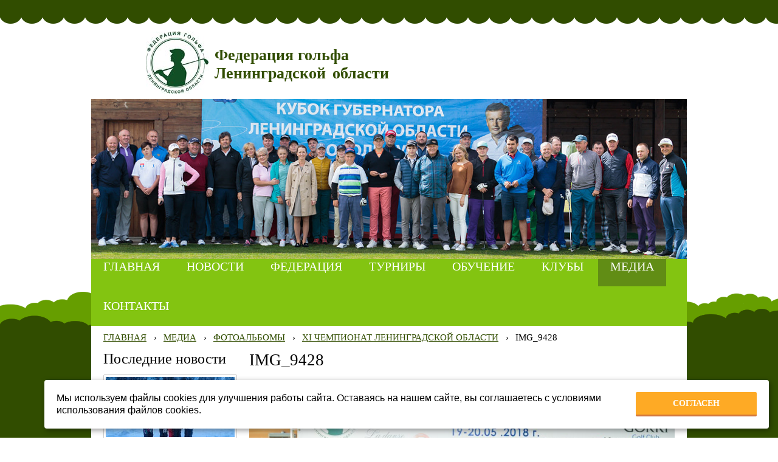

--- FILE ---
content_type: text/css; charset=utf-8
request_url: http://lenoblgolf.org/DesignBundles/Main.css?d=ae97a5e5-108c-4d6d-95af-7765ed1bceda&v=3bEemZe1%2bappMLzBl%2btW3%2b3ymlOEstO5dxOTygjvptc%3d
body_size: 6579
content:
html,body,div,span,applet,object,iframe,h1,h2,h3,h4,h5,h6,p,blockquote,pre,a,abbr,acronym,address,big,cite,code,del,dfn,em,font,ins,kbd,q,s,samp,small,strike,strong,sub,sup,tt,var,dl,dt,dd,ol,ul,li,fieldset,form,label,legend,caption{border:0;font-family:inherit;font-size:100%;font-style:inherit;font-weight:inherit;margin:0;outline:0;padding:0;vertical-align:baseline}table,tbody,tfoot,thead,tr,th,td{font-family:inherit;font-size:100%;font-style:inherit;font-weight:inherit;margin:0;outline:0;padding:0;vertical-align:baseline}img{border:0;margin:0;padding:0}body{background:#fff;color:#000;line-height:1}ol,ul{list-style:none}table{border-collapse:collapse;border-spacing:0}caption,th,td{font-weight:normal;text-align:left}blockquote:before,blockquote:after,q:before,q:after{content:""}blockquote,q{quotes:"" ""}sup{font-size:smaller;line-height:normal;vertical-align:super}.clearfix:after{content:"";display:table;clear:both}blockquote{padding:0 50px}.content a{color:#00c;text-decoration:underline}.content a:hover{text-decoration:none}em.left,em.right{display:none}body,.background-0{background:#fff;color:#000;font-family:Arial,Verdana,sans-serif;font-size:12px;line-height:1.3;margin:0;padding:0}img{border:0}img.icon{height:16px;vertical-align:middle;width:16px}form{margin:0;padding:0}em{font-style:italic}strong{font-weight:bold}.background-0 h1{color:#000;font-size:160%;font-weight:bold;margin:0 0 10px 0;padding:0}.background-0 h2{color:#000;font-size:150%;font-weight:bold;margin:0 0 10px 0;padding:0}.background-0 h3{color:#000;font-size:130%;font-weight:bold;margin:0 0 10px 0;padding:0}.background-0 p{margin:0 0 10px 0;padding:0}.background-0 table{width:100%}.background-0 table td,.background-0 table th{vertical-align:top}.clear{clear:both}.content ul,.content ol{margin-bottom:15px;padding-left:20px}.content ol{list-style-position:inside;list-style-type:decimal}.content ul{list-style-position:inside;list-style-type:circle}.content table.noborders,.content table.noborders>tr>td,.content table.noborders>tbody>tr>td,.content table[border="0"],.content table[border="0"]>tr>td,.content table[border="0"]>tbody>tr>td{border:none!important}html,body{min-height:100%}.background-0,.background-1,.background-2{min-height:100%}body{background-color:#fff}.background-0{color:#000;font-family:Georgia,serif;font-size:15px}.content a{color:#314d00}.content a:visited{color:#518000}.grid-paddings{padding:0 10px}.paginator{margin-top:20px}.paginator ul{display:inline-block;list-style:none!important;margin:0!important;padding:0!important}.paginator ul li{display:inline-block;margin:0 3px;padding:0;vertical-align:middle}.paginator ul a{color:#000!important;padding:0 5px;text-decoration:none!important}.paginator ul li.active span{-moz-border-radius:2px;background-color:#83c411;border-radius:2px;color:#fffffe;cursor:default;padding:5px 8px}.paginator-next,.paginator-prev{display:inline-block;vertical-align:middle}.paginator-next a,.paginator-prev a{-moz-border-radius:2px;background-color:#fff;background-image:url('//cdn.redham.ru/webicons/websiteicons/000.png');background-repeat:no-repeat;border:1px solid #cdcdcd;border-radius:2px;display:block;height:21px;text-indent:-10000px;width:21px}.paginator-prev a{background-position:8px 6px}.paginator-next a{background-position:-29px 6px}#search-results ul{list-style:none;margin:0;padding:0}#search-results ul li{font-weight:bold;padding-bottom:10px}#search-results ul li a{text-decoration:underline}.articles-categories{font-size:0}.articles-categories .articles-category{-moz-border-radius:2px;-moz-box-shadow:0 2px 4px 1px rgba(0,0,0,.2);-moz-box-sizing:border-box;-ms-border-radius:2px;-ms-box-shadow:0 2px 4px 1px rgba(0,0,0,.2);-webkit-box-shadow:0 2px 4px 1px rgba(0,0,0,.2);-webkit-box-sizing:border-box;background:#fff;border:1px solid #9f9f9f;border-radius:2px;box-shadow:0 2px 4px 1px rgba(0,0,0,.2);box-sizing:border-box;display:inline-block;font-size:15px;margin:0 10px 20px 10px;padding:3px;vertical-align:bottom;width:220px}.articles-categories .articles-category-image{background:#fff;border:1px solid #9f9f9f}.articles-categories .articles-category-image img{display:block;width:210px}.articles-categories .articles-category-title{text-align:center}.category-products-count{color:#4c4c4c;font-size:90%;padding-bottom:10px;text-align:center}.article-item{margin:0 0 20px 0}.article-preview{float:left}.calendar{margin-bottom:20px;width:180px}.calendar-header{font-weight:bold;padding-bottom:5px;text-align:center}.calendar .previous{float:left}.calendar .next{float:right}.calendar .calendar-body{border-collapse:collapse;font-size:12px;width:100%}.calendar .calendar-body td{vertical-align:middle!important}.calendar table.calendar-body td.day{border:1px solid #efefef;height:24px;margin:0;padding:0;text-align:center}.calendar table.calendar-body td.day-last{border-right:1px solid #efefef}.calendar table.calendar-body td.day a{display:block;font-weight:bold;padding:5px 0}.gallery-categories{font-size:0;margin-bottom:40px}.gallery-category{background:url('../images/gallery-category-bg.png') left top no-repeat;box-sizing:border-box;display:inline-block;font-size:15px;margin:0 10px 20px 10px;padding:4px 10px 10px 4px;text-align:center;vertical-align:top;width:220px}.gallery-category-inner{background-position:center center;background-repeat:no-repeat;height:206px;margin-bottom:20px;width:206px}.gallery-category-inner a{display:block;height:100%;width:100%}ul.gallery-thumbnails,ul.gallery-thumbnails-big{font-size:0;list-style:none;margin:0;padding:0}ul.gallery-thumbnails li,ul.gallery-thumbnails-big li{display:inline-block;margin-bottom:20px;padding:0 10px}ul.gallery-thumbnails a,ul.gallery-thumbnails-big a{-moz-border-radius:2px;background-color:#fff;border:1px solid #cdcdcd;border-radius:2px;display:block;padding:3px}ul.gallery-thumbnails img{display:block;width:92px}.gallery-thumbnails-big img{display:block;width:212px}.gallery-image-links{height:3em;line-height:20px}.gallery-image-prev{float:right}.gallery-image-next{float:right;padding-left:1em}.gallery-image img{max-width:100%}.faq-list .faq-answer{display:none}.faq-list .faq-question{margin-bottom:5px}.faq-list .faq-question strong{cursor:pointer;display:none}.hint{color:gray;font-size:85%;font-weight:normal}.validator,.field-validation-error{color:red}.validator-summary,.validation-summary-errors,.errors{background:#fffed6;border:1px solid #efac89;margin-bottom:10px;padding:2px 8px}.validator-summary ul,.errors ul,.validation-summary-errors ul{list-style:none!important;margin:0!important;padding:0!important}.validator-summary li,.errors li,.validation-summary-errors li{color:#c00;font-weight:bold;padding:3px 0!important}.input-name{width:400px}#subscribeForm-name,#subscribeForm-email{width:170px}.warningMessage{-moz-border-radius:4px;background:#fffcd8;border-radius:4px;margin-bottom:20px;overflow:hidden;position:relative}.warningMessage .warningMessage-icon{-moz-border-radius:0 4px 4px 0;background:#decd00 url(../images/messageWarning.png) center center no-repeat;border-radius:0 4px 4px 0;bottom:0;left:0;position:absolute;top:0;width:35px}.warningMessage-message{margin-left:40px;padding:10px 25px}.pages-map{font-size:110%;padding-left:10px}.pages-map.horizontal{margin:10px 0}.categories-map{font-size:110%;padding-left:10px}.categories-map.horizontal{margin:10px 0}.pages-map li.active>a,.categories-map li.active>a{text-decoration:none}.categories-map.horizontal li,.pages-map.horizontal li{display:inline-block;margin-right:10px}.content .categories-map ul,.content .pages-map ul{margin:0;padding:0}.content .categories-map ul ul,.content .pages-map ul ul,.categories-map ul ul,.pages-map ul ul{display:none;padding-left:15px}.content .pages-map.simple li.active>ul,.content .categories-map.simple li.active>ul{display:block}.content .categories-map li,.content .pages-map li{list-style:none;margin:0 0 3px 0;padding:0}.servicelinks{margin:0;padding:0;text-align:right}.servicelinks ul{list-style:none;margin:0;padding:0}.servicelinks li{display:inline;list-style:none;margin:0;padding:0 0 0 10px}.payment-method{margin-bottom:15px}.method-title{font-size:110%}.search-result-line{margin-bottom:8px;overflow:hidden}.search-result-line .search-image{float:left;margin-right:10px}.search-link{display:block;font-weight:bold}.search-description{margin:3px 0}.search-url{color:#999;display:block}.search-products-separator{background-color:#bbb;height:3px;margin:10px 0}.account-operations{margin-top:20px}.side-column-group{margin-bottom:20px}.block-title{margin-bottom:10px}.sc-textBlock,.sc-articles,.sc-newsletter-subscription,.sc-navigation,.sc-sign-in-block,.sc-events,.sc-blog,.sc-news,.sc-form{padding:0 10px}.sc-sign-in-block a{color:#314d00!important}.sc-sign-in-great{font-size:110%;font-weight:bold}.sc-events ul{list-style-position:outside;padding-left:20px}.sc-events li{padding-bottom:5px}.sc-event-date{color:#000;font-size:90%}.sc-blog ul{list-style-position:outside;padding-left:20px}.sc-blog li{padding-bottom:5px}.sc-news ul{padding-left:0}.sc-news li.news-item{border-bottom:1px dotted #cdcdcd;list-style-type:none;padding:10px 0}.sc-news.phototop li.news-item{padding:15px 0}.sc-news li.news-item:first-of-type{padding-top:0}.sc-news .news-photo{-moz-border-radius:2px;background-color:#fff;border:1px solid #cdcdcd;border-radius:2px;padding:3px}.sc-news.photoleft .news-photo{float:left}.sc-news.phototop .news-photo{margin-bottom:15px}.sc-news .news-photo a{display:block}.sc-news .news-photo img{display:block}.sc-news.photoleft .news-photo img{width:92px}.sc-news.photoleft .news-description{margin-left:120px}.news-description.nophoto{margin-left:0!important}.news-previewtext{display:inline-block;margin-top:5px;width:100%}.sc-news .date{color:#000;font-size:90%;margin-bottom:10px}.sc-gallery.threeinrow{padding:0 10px}.sc-gallery ul{font-size:0;padding:0}.sc-gallery.threeinrow li{display:inline-block;list-style-type:none;margin:0 5px 5px 0}.sc-gallery.threeinrow li:nth-child(3n){margin-right:0}.sc-gallery.threeinrow a{-moz-border-radius:2px;background-position:center center;background-repeat:no-repeat;background-size:cover;border:1px solid #cdcdcd;border-radius:2px;display:block;height:68px;width:68px}.sc-gallery.twoinrow h2{padding-left:10px;padding-right:10px}.sc-gallery.twoinrow li{display:inline-block;margin-bottom:20px;padding:0 10px}.sc-gallery.twoinrow img{display:block;width:92px}.sc-gallery.twoinrow a{-moz-border-radius:2px;border:1px solid #cdcdcd;border-radius:2px;display:block;padding:3px}.redham-slider img{display:block;margin:auto}.breadcrumbs{font-size:85%;margin-bottom:10px}.breadcrumbs ul{list-style:none;margin:0;padding:0}.breadcrumbs ul li{display:inline;margin:0;padding:0}.breadcrumbs ul li .arrow{padding-left:.5em;padding-right:.5em}.dt-widgets-container{position:relative}.dt-widget{position:absolute}.widget.text{line-height:1}.news-list-article{border-bottom:1px dashed #cdcdcd;clear:both;overflow:hidden;padding:10px 0}.news-list-article:first-of-type{padding-top:0}.news-list-image{-moz-border-radius:2px;background-color:#fff;border:1px solid #cdcdcd;border-radius:2px;float:left;padding:3px}.news-list-image img{display:block;width:92px}.news-list-desc{margin-left:120px}.no-photo .news-list-desc{margin-left:0}.news-list-desc h2{margin:10px 0;padding-top:0}.news-list-desc h2 a{color:#000!important}.news-date{color:#000;font-size:95%}.news-view .news-date{margin-bottom:10px}.news-list-comments{margin-top:10px}.blogpost{border-bottom:1px solid #b2b2b2;padding:15px 0}.blogpost:first-of-type{padding-top:0}.blog-postheader{color:#4c4c4c;margin-bottom:10px}.blog-postedOn{display:inline-block;margin-right:20px;vertical-align:baseline}.blog-postedBy{display:inline-block;vertical-align:baseline}.blog-postheader .redham-icon{vertical-align:baseline}.sc-blog-categories{padding:0 10px}.sc-blog-categories ul{list-style:none;padding:0!important}.sc-blog-categories ul li{padding:4px 0}.sc-blog-categories ul a{display:inline-block;vertical-align:middle}.blog-comments-line{overflow:hidden}a.blog-list-readmore{-moz-border-radius:3px;background-color:#fff;border:1px solid #b2b2b2;border-radius:3px;color:#000!important;display:inline-block;padding:8px;text-decoration:none!important;text-transform:uppercase;vertical-align:middle}a.blog-list-readmore:hover{text-decoration:underline!important}.blog-tags,.blog-categories{color:#4c4c4c;margin-bottom:10px}.article-list-comments ul,.news-list-comments ul,.blog-list-comments ul{list-style:none;margin:0;padding:0}.blog-list-comments ul{float:right}.article-list-comments li,.news-list-comments li,.blog-list-comments li{display:inline-block;list-style:none;margin:0 20px 0 0;vertical-align:middle}h2.comments-section-header{-moz-border-radius:2px;background-color:#fff;border:1px solid #b2b2b2;border-radius:2px;font-size:100%!important;font-weight:normal!important;margin-top:20px!important;padding:8px 0;text-align:center;text-transform:uppercase}h2.comments-section-header:hover{border-color:#000;cursor:pointer}.comments-list{margin-bottom:15px}.comment{background:url('/images/comments-avatar.png') no-repeat left 15px;border-bottom:1px solid #b2b2b2;min-height:40px;padding:15px 0 10px 60px}.comment-postedBy{font-weight:bold}.comment-text{margin:10px 0}.comment-date{color:#4c4c4c;float:right}.comment-date-inner{display:inline-block;vertical-align:middle}.news-list-comments a,.blog-list-comments a,.article-list-comments a{color:#4c4c4c!important}.redham-icon{background-image:url('//cdn.redham.ru/webicons/lightenwebsiteicons/727272.png');background-repeat:no-repeat;display:inline-block;margin-right:8px;vertical-align:middle}.redham-icon-addcomment{background-position:-129px -5px;height:9px;width:9px}.redham-icon-viewcomments{background-position:-155px -3px;height:12px;width:16px}.redham-icon-time{background-position:0 -38px;height:12px;width:12px}.redham-icon-date{background-position:0 0;height:16px;width:17px}.redham-icon-user{background-position:-38px -2px;height:14px;width:13px}.redham-icon-bullet{background-position:-40px -39px;height:11px;width:11px}.login-control-register,.login-control-signin,.login-control-signout,.login-control-account-link{display:inline-block}.login-control-register,.login-control-account-link{margin-right:10px}.side-slider{background:#fff;border:1px solid #cdcdcd;box-shadow:0 0 2px 0 rgba(0,0,0,.2);margin:0 auto;padding:2px;position:relative;width:216px}.side-slider-inner{border:1px solid #cdcdcd}.side-slider ul{margin:0;padding:0;width:100%}.side-slider li{display:none;margin:0;padding:0}.side-slider li.active{display:block}.side-slider li img{display:block;margin:0 auto;max-width:100%}.side-slider-button-left,.side-slider-button-right{background:#fff url('../images/side-column-slider-arrows.png') no-repeat 13px 10px;border:1px solid #cdcdcd;cursor:pointer;font-size:0;height:36px;margin-top:-19px;position:absolute;top:50%;width:37px}.side-slider-button-left{border-left:none;border-radius:0 2px 2px 0;left:2px}.side-slider-button-right{background-position:-24px 10px;border-radius:2px 0 0 2px;border-right:none;right:2px}.side-slider-button-left:hover,.side-slider-button-right:hover{background-color:#eee}.grid-paddings .products-teaser,.grid-paddings .categories-teaser{margin:0 -10px}.docs-list{width:100%}.docs-list tr td{padding:7px 3px}.docs-list-article{margin-bottom:10px}.docs-list-article .docs-list-image a,.docs-list-article .docs-list-image img{display:inline-block;width:32px;height:32px}.docs-list-article.docs-icon-center td{vertical-align:middle;width:100%}.docs-list-article .docs-list-image{display:inline-block;height:32px;width:32px}.docs-list-article h3{font-weight:normal!important;padding-top:0;margin:0}.docs-list-article h3{color:#000!important;margin:0!important}.docs-list-desc p:last-of-type{margin-bottom:0}.docs-category{margin-top:20px}.docs-category:first-of-type{margin-top:0}ul.sf-menu,ul.sf-menu *{list-style:none;margin:0;padding:0}.sf-menu li{position:relative}.sf-menu ul{display:none;left:0;position:absolute;top:100%;z-index:99999}.sf-menu>li{float:left}.sf-menu li:hover>ul,.sf-menu li.sfHover>ul{display:block}.sf-menu a{display:block;position:relative}.sf-menu ul ul{left:100%;top:0}.level1 ul{border:solid 1px #666}.form .field{margin-bottom:10px}.form .field .title{font-weight:bold;margin-bottom:2px;padding-left:2px}.form .field .control .sub-title{font-weight:bold;margin-top:10px;padding-bottom:3px}.form .field .control>div{margin-bottom:12px}.form .field .description{color:gray;font-size:90%}.form .field .fixedDescription{color:#444;font-size:90%}.form .field .control input[type="text"],.form .field .control input[type="email"],.form .field .control input[type="password"],.form .field .control input[type="tel"],.form .field .control input[type="url"],.form .field .control input[type="number"],.form .field .control textarea,.form .field .control select{-moz-border-radius:3px;-moz-box-sizing:border-box;border:1px solid #999;border-radius:3px;box-sizing:border-box;outline:none;padding:5px 3px}.form .field .control select{padding:4px 3px}.form .field .control input[type="text"]:focus,.form .field .control input[type="email"]:focus,.form .field .control input[type="password"]:focus,.form .field .control input[type="tel"]:focus,.form .field .control input[type="url"]:focus,.form .field .control input[type="number"]:focus,.form .field .control textarea:focus,.form .field .control select:focus{border-color:#ffa500}.form .personName .firstName,.form .personName .middleName{float:left;padding-right:10px}.form .personNameRussian .firstName,.form .personNameRussian .lastName{float:left;padding-right:10px}.form .date .month,.form .date .day,.form .phone .area,.form .phone .digit0,.form .city,.form .state{float:left;padding-right:10px}.form .street1,.form .street2{margin-bottom:5px}.form .address .street1{clear:both}.form .separator{padding:10px 3px}.form .separator .title label{font-size:130%}.form .separator .description{font-size:100%}.form .req{color:red}.form .sub-title{margin-bottom:0!important}.form .quantity input{width:4em}.form .dropDownList-money .control .quantity{margin-left:3px}.form .dropDownList-money.hidePrice .control .price,.form .radioButtonList-money.hidePrice .control label .price,.form .checkBoxList-money.hidePrice .control label .price{display:none}.form .control label .title{font-weight:normal}.personName .control,.date .control,.address .control{zoom:1}.side-column-group .form input[type=text],.side-column-group .form input[type=phone],.side-column-group .form input[type=number],.side-column-group .form input[type=email],.side-column-group .form textarea,.side-column-group .form select{-moz-box-sizing:border-box;box-sizing:border-box;width:100%}.form label.required:after{color:red;content:'*';margin-left:2px}.btn{cursor:pointer;font-size:110%;padding:5px 15px}td .form textarea{width:100%}.psam{display:none;visibility:hidden}.validationMessage{color:red;font-size:110%;margin:10px 0}.fixedWidth{width:980px;margin:auto}.parant{text-align:justify;line-height:0;font-size:1px;text-justify:newspaper;zoom:1;text-align-last:justify}.child{display:inline-block;font-size:15px;line-height:normal;text-align:left;vertical-align:middle}.last-child{width:100%;height:0;visibility:hidden;overflow:hidden;content:'';display:inline-block}.background-2{background-color:#314d00;font-size:15px}.background-2::before{background:url('/filestore/design/dynamicImages/ukrashdecor-cloudUp_314d00.png') repeat-x 0 101%,url('/filestore/design/dynamicImages/ukrashdecor-cloudDown_669e00.png') repeat-x 0 100%,none,#fff;content:'';display:block;height:570px;position:absolute;width:100%}.background-2::after{background:url('//cdn.redham.ru/ukrashdecor/footerBg2.png') repeat-x;bottom:0;content:'';display:block;height:156px;position:absolute;width:100%}.background-2,.header,.content,.footer{position:relative}.content h2,.content h3,.content h4,.content h5,.content h6{color:#314d00;font-size:115%;font-family:Georgia,serif;font-weight:bold}.content h1{color:#000;font-family:Georgia,serif;font-size:180%;font-weight:normal}.content h2{font-size:130%}.top-header::after{background:url('/filestore/design/dynamicImages/ukrashdecor-headerTopBg_314d00.png') repeat-x;content:'';display:block;height:19px;width:100%}.top-header-1{background-color:#314d00}.top-header-2,.navigation{width:980px;margin:auto}.top-header-3{text-align:justify;line-height:0;font-size:1px;text-justify:newspaper;zoom:1;text-align-last:justify;padding:15px 20px 5px 20px}.top-header-3:after{width:100%;height:0;visibility:hidden;overflow:hidden;content:'';display:inline-block}.top-header-3>div{display:inline-block;font-size:15px;line-height:normal;text-align:left;vertical-align:middle}.login-control-account-link a{background:url('/filestore/design/dynamicImages/ukrashdecor-account_f1eae0.png') no-repeat left center;padding-left:25px;min-height:15px}#my-account a{font-size:115%;color:#f1eae0;font-family:Georgia,serif}#my-account a:hover{text-decoration:none}#shopping-cart-summary{background:url('/filestore/design/dynamicImages/ukrashdecor-shoppingCart_f1eae0.png') no-repeat left center;padding-left:27px;min-height:18px}.quantity-line,.amount-line,.cart-is-empty{display:inline-block;color:#f1eae0;font-size:117%;font-family:Georgia,serif}.login-control-signin,.login-control-signout,.amount-line{padding-left:20px}#shopping-cart .cart-total a,#shopping-cart .products-count a{text-decoration:none;color:#fff;font-size:115%;font-family:Georgia,serif}#shopping-cart .cart-total a:hover,#shopping-cart .products-count a:hover{text-decoration:underline}.header-text{width:980px;margin:auto;position:relative}.header-text-1{text-align:justify;line-height:0;font-size:1px;text-justify:newspaper;zoom:1;text-align-last:justify}.header-text-1 .logo-area{width:50%}.header-text-1 .logo-area a{color:inherit}.header-text-1 .logo-area,.header-text-1 .header-contact{display:inline-block;font-size:15px;line-height:normal;text-align:left;vertical-align:middle}.header-text-1 .header-contact{-moz-box-sizing:border-box;box-sizing:border-box;padding:15px 0;width:479px}.header-text-1:after{width:100%;height:0;visibility:hidden;overflow:hidden;content:'';display:inline-block}.header-text .tel-block{margin-bottom:20px}.header-text .tel-block::before{background:url('/filestore/design/dynamicImages/ukrashdecor-contacts_314d00.png') no-repeat -48px top;content:'';display:inline-block;height:24px;margin-right:20px;vertical-align:baseline;width:20px}.header-text .tel-block .tel{color:#314d00;font-family:Georgia,serif;font-weight:bold;font-size:160%;margin-right:10px}.header-text .tel-block .tel .tel-tel{font-size:120%}.header-text .tel-block .vcard,.header-text .tel-block .tel .value,.header-text .tel-block .tel,.header-text .tel-block .tel .tel-code,.header-text .tel-block .tel .tel-tel{display:inline-block;vertical-align:baseline;line-height:100%}.header-text .tel-block .vcard,.header-text .addr-block{-moz-box-sizing:border-box;box-sizing:border-box;width:406px}.header-text .addr-block{width:480px}.addr-block-inner{display:inline-block;width:400px;vertical-align:baseline}.header-text .addr-block{color:#314d00;font-family:Georgia,serif;font-weight:bold;font-size:160%}.header-text .addr-block::before{background:url('/filestore/design/dynamicImages/ukrashdecor-contacts_314d00.png') no-repeat left top;content:'';display:inline-block;height:24px;margin-right:20px;vertical-align:bottom;width:20px}.navigation{background-color:#83c411}.navigation .hassearch .sf-menu{margin-right:50px}.navigation .sf-menu>li{display:inline-block;float:none}.navigation .sf-menu a{font-family:Georgia,serif;text-decoration:none}.navigation .sf-menu>li>a{padding:20px;text-transform:uppercase;color:#fffffe;font-size:130%}.navigation .sf-menu>li:hover>a,.navigation .sf-menu>li.active>a{background-color:#618d15}.navigation .sf-menu ul>li.haschildren:hover>a:after,.navigation .sf-menu ul>li.haschildren.active>a:after{content:'';display:block;width:4px;height:7px;position:absolute;right:10px;top:50%;margin-top:-4px;background:url('//cdn.redham.ru/ukrashdecor/menuArrow.png') no-repeat}.navigation .sf-menu ul{margin:0;border:0;background-color:#f1eae0;width:190px}.navigation .sf-menu>li>ul{left:0!important;border-radius:0 0 3px 3px}.navigation .sf-menu>li>ul>li.last>a{border-radius:0 0 3px 3px}.navigation .sf-menu ul a{text-decoration:none;color:#5fb00a;font-size:115%;padding:10px 20px}.navigation .sf-menu ul li.first>a{padding-top:15px}.navigation .sf-menu ul li.last>a{padding-bottom:15px}.navigation .sf-menu ul li.active a,.navigation .sf-menu ul li a:hover{background-color:#518000;color:#fff}.search-control{float:right;position:relative}.search-control .search-icon{background:url('//cdn.redham.ru/ukrashdecor/search.png') no-repeat center;cursor:pointer;font-size:133%;padding:20px 0;width:50px}.search-control .search-icon:hover,.search-control .search-icon.active{background-color:#618d15}.search-control .searchform{background-color:#f1eae0;border-radius:0 0 3px 3px;color:#5fb00a;font-family:Georgia,serif;padding:10px 20px;position:absolute;right:0;z-index:5}.search-input-outer .search-button,.search-control .searchform{display:none}.search-input-outer .search-input{background-color:transparent;border:0;border-bottom:1px solid #518000;color:inherit;display:block;outline:none;padding:8px 0;width:165px}.search-input-outer .search-input::-webkit-input-placeholder{color:inherit}.search-input-outer .search-input:-moz-placeholder{color:inherit;opacity:1}.search-input-outer .search-input::-moz-placeholder{color:inherit;opacity:1}.search-input-outer .search-input:-ms-input-placeholder{color:inherit}.breadcrumbs{font-size:15px;margin:0;padding:10px 10px 0 10px}.breadcrumbs li{font-size:100%;padding:0!important;text-decoration:none}.content::before{content:"";display:block;position:absolute;top:0;width:100%}.content-1{width:980px;margin:auto;background-color:#fff;position:relative;z-index:1}.content-2{margin:0 10px;padding-bottom:20px}.content-2>.slider-area,.content-2>.side-column,.content-2>.content-explicit{padding:10px 0}.side-column{display:none}.hassidecolumn .side-column{box-sizing:border-box;display:inline-block;padding:10px 0;width:240px;vertical-align:top}.content-explicit{box-sizing:border-box;display:block;vertical-align:top}.hassidecolumn .content-explicit{display:inline-block;width:720px}.sc-navigation-inner{border-radius:3px 3px 0 0;overflow:hidden}.sc-navigation-inner>ul::after{background:url('/filestore/design/dynamicImages/ukrashdecor-sideContentNavBg_314d00.png') repeat-x -4px 0;content:'';display:block;height:20px;width:100%}.background-0 .sc-navigation a{background-color:#314d00;border-bottom:2px solid #000;color:#fff;font-family:Georgia,serif;font-size:117%;padding:15px 20px;position:relative;text-decoration:none}.background-0 .sc-navigation li li a{background-color:#203201;padding-left:30px}.background-0 .sc-navigation li li li a{background-color:#101901;padding-left:45px}.sc-navigation li.haschildren>a>span.expand{background:url('//cdn.redham.ru/ukrashdecor/sideContentArrow.png') no-repeat;background-position-y:-14px;display:block;height:11px;margin-top:-5px;position:absolute;right:15px;top:50%;width:11px}.sc-navigation li.haschildren.expanded>a>span.expand{background-position-y:3px}.background-0 .sc-navigation a:hover,.background-0 .sc-navigation li.active>a{background-color:#518000}.side-column ul{list-style:none;margin:0;padding:0}.sc-navigation-inner>ul>li>a{display:block}.sc-navigation li li a{display:block}.navigation-widget-title,.block-title{color:#000;font-family:Georgia,serif;font-size:160%;font-weight:normal;margin-bottom:10px}.form{color:#314d00;font-family:Georgia,serif;font-size:120%}.form .field input[type="email"],.form .field input[type="text"],.form .field input[type="password"],.form .field input[type="tel"],.form .field input[type="url"],.form .field input[type="number"],.form .field textarea,.form .field select{background-color:#fff;border:0!important;border-radius:3px;color:inherit;padding:10px 15px}.btn{background-color:#feaa25;border:0;border-bottom:3px solid #d3773b;border-radius:2px;color:#fff;font-family:Georgia,serif;font-size:115%;font-weight:bold;padding:10px 20px;text-transform:uppercase}.slider-area-1{padding:0 10px}.slider-area-2{background-color:#fff;border-radius:3px;padding:10px}ul.redham-slider{list-style-type:none;margin:0;padding:0}ul.redham-slider>li{border-radius:3px;overflow:hidden;position:relative}.redham-slider img{margin:0}.rslider-bullets-outer{bottom:20px;max-width:210px;position:absolute;right:20px;z-index:5}ol.rslider-bullets{margin:0;padding:0;position:relative;text-align:center}ol.rslider-bullets li{display:inline-block}.rslider-bullets li a.rslider-bullet{-webkit-user-select:none;-moz-user-select:none;background-color:#bbb8bd;border-radius:50px;color:transparent;cursor:pointer;display:block;height:12px;margin:0 2px;text-decoration:none;user-select:none;width:12px}.rslider-bullets li a.rslider-bullet:hover,.rslider-bullets li a.rslider-bullet:focus,.rslider-bullets li a.rslider-bullet.rslider-active-bullet{background-color:#fff}a.rslider-btn{background-color:#83c411;bottom:10px;height:40px;overflow:hidden;width:41px;z-index:1}.rslider-prev.rslider-btn{border-radius:3px 0 0 3px;left:20px}.rslider-next.rslider-btn{border-radius:0 3px 3px 0;left:61px}.rslider-prevnext-inner-0{background:#fff url('/filestore/design/dynamicImages/ukrashdecor-sliderArrows_83c411_314d00.png') no-repeat left top;display:inline-block;height:37px;position:relative;top:0;width:41px}.rslider-prev .rslider-prevnext-inner-0{background-position:16px 10px;left:-1px}.rslider-next .rslider-prevnext-inner-0{background-position:-48px 10px;right:-2px}a:hover .rslider-prevnext-inner-0{background-color:#83c411}a.rslider-prev:hover .rslider-prevnext-inner-0{background-position:16px -44px}a.rslider-next:hover .rslider-prevnext-inner-0{background-position:-48px -44px}.rslider-caption{background-color:rgba(0,0,0,.7);border-radius:3px;bottom:70px;color:#fff;font-size:150%;left:20px;max-width:350px;padding:10px;position:absolute}.footer{clear:both;padding-bottom:50px;z-index:1}.footer-2{width:980px;margin:auto}.footer-nav .sf-menu{background-color:#fff;padding:0 57px 28px 57px}.footer-nav::before{background:url('/filestore/design/dynamicImages/ukrashdecor-footerTopBg_ffffff.png') repeat-x;content:'';display:block;height:10px;margin-top:-10px;width:100%}.footer-nav>ul>li{display:inline-block;float:none;padding:26px 26px 0 26px}.footer-nav>ul>li>a{color:#314d00}.footer-nav>ul>li>a:hover,.footer-nav>ul>li.active>a{text-decoration:none}.footer nav ul li ul{display:none!important}.footer-content{background-color:#e6e6e6;border-radius:0 0 3px 3px;color:#314d00;padding:15px 20px 5px 20px}